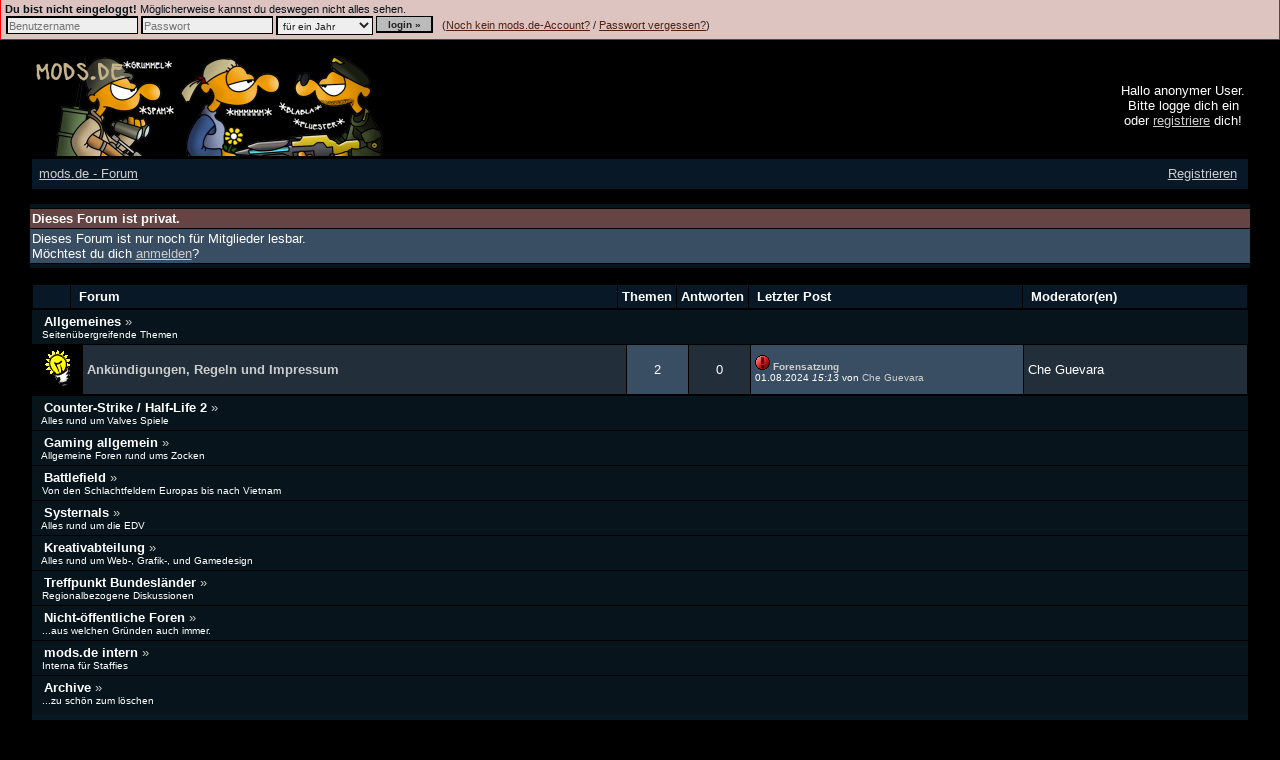

--- FILE ---
content_type: text/html; charset=ISO-8859-15
request_url: https://forum.mods.de/bb/?TID=205069&PID=1242652027
body_size: 3357
content:
<html><head>	<title>mods.de - Forum</title>
	<link rel='stylesheet' href='bbstyle2.css?20210401' type='text/css' />
	<link rel='stylesheet' href='infobar.css' type='text/css' />
	<link rel='shortcut icon' href='/favicon.ico' type='image/x-icon' />
	<link rel='icon' href='/favicon.ico' type='image/ico' />
	<meta http-equiv='content-type' content='text/html; charset=ISO-8859-15' />
	<script src='javascript.js?20201113' type="text/javascript"></script>
	<!--[if IE]> <style type='text/css'> div.infobar { width: 100%; } </style> <![endif]-->
</head>
<body>

<div class="infobar" id="infobar_notloggedin">
<form method="post" action="//login.mods.de/?&redirect=https%3A%2F%2Fforum.mods.de%2Fbb%2Findex.php%3FTID%3D205069%26PID%3D1242652027" name="loginform">
	<strong>Du bist nicht eingeloggt!</strong>
	Möglicherweise kannst du deswegen nicht alles sehen.
	<br/>
	<table><tr><td>
	<span class="nobr">
		<input name="login_username" placeholder="Benutzername" />
		<input name="login_password" placeholder="Passwort" type="password" />
		<select name="login_lifetime">
<!--			<option value="-1">tempor&auml;r</option> -->
			<option value="3600">f&uuml;r eine Stunde</option>
			<option value="86400">f&uuml;r einen Tag</option>
			<option value="604800">f&uuml;r eine Woche</option>
			<option value="31536000" selected>f&uuml;r ein Jahr</option>
		</select>
		<input type="submit" value="login &raquo;" class="button" />
	</span>
	</td><td>
	&nbsp;&nbsp;(<a href="./register.php?rd=%2F%2Fforum.mods.de%2Fbb%2F%3FTID%3D205069%26PID%3D1242652027">Noch kein mods.de-Account?</a>
	/
	<a href="./register.php?view=newpw&rd=%2F%2Fforum.mods.de%2Fbb%2F%3FTID%3D205069%26PID%3D1242652027">Passwort vergessen?</a>)
	</td></tr></table>
</form>
</div>
<div align='center'>
  <div class='w1' align='left'>
    <form name='fswitch'></form>
  </div>
</div>

<div align='center'>

  <table class='std'><tr><td>

    <a href='index.php'><img src='img/head//banner-mde.jpeg' border='0' alt='Zur Übersichtsseite' /></a>

  </td><td align='right' width='1%' nowrap='nowrap'>
    <div align='center'>
        Hallo anonymer User.<br />
Bitte logge dich ein<br />
oder <a href='register.php'>registriere</a> dich!    </div>
  </td></tr></table>

  

  <div class='std color1 navbar'>
    <table class='w'><tr>
      <td>&nbsp;<a href='index.php'>mods.de - Forum</a></td>
      <td align='right' ><a href='register.php'>Registrieren</a>&nbsp;&nbsp;</td>
    </tr></table>
  </div>

</div>
<!-- header parsing ended --><br>
<div align=center>
  <div class='std padded color2'> </div>

  <div class='std padded color3x b'>
    Dieses Forum ist privat.
  </div>

  <div class='std padded color3'>
    Dieses Forum ist nur noch für Mitglieder lesbar.
    <br>
    Möchtest du dich <a href=register.php>anmelden</a>?
  </div>

  <div class='std padded color2'> </div>
</div><div align='center'><br />
    
    <table border='0' cellpadding='0' cellspacing='0' width='95%'>
      <tr>
        <td bgColor='#000000'>
<table border=0 cellpadding=4 cellspacing=1 width='100%'>
<colgroup>
  <col width='3%' />
  <col width='44%' />
  <col width='2%' />
  <col width='2%' />
  <col width='22%' />
  <col width='18%' />
</colgroup>
  <tr bgColor='#091827'>
<td>&nbsp;</td>
<td>&nbsp;<b>Forum</b></td>
<td align='center'><b>Themen</b></td>
<td align='center'><b>Antworten</b></td>
<td>&nbsp;<b>Letzter Post</b></td>
<td>&nbsp;<b>Moderator(en)</b></td>
  </tr>
</table>
<div style='background-color: #07141C; padding: 4px 4px 4px 4px; margin-top: 1px'>
&nbsp;&nbsp;<a class='catlink' href='index.php?CID=6&SID='>Allgemeines <a href='javascript:void(0);' class='nu' onClick='toggleCat(this, "cat_div_CID6");'>&raquo;</a> <br />
<font size='1'>&nbsp;&nbsp;Seitenübergreifende Themen</font></a>
</div>
<div id='cat_div_CID6' >
<table border='0' cellpadding='4' cellspacing='1' width='100%'>
<colgroup>
  <col width='3%' />
  <col width='44%' />
  <col width='2%' />
  <col width='2%' />
  <col width='22%' />
  <col width='18%' />
</colgroup>
<tr bgColor='#BCCACF'>
<td width='4%' bgColor='#000000' align='center'><img src='/bb/img/lampe_an.gif' border=0 align='abscenter' /></td>
<td width='36%' bgcolor='#222E3A' ><a href='board.php?BID=140' class='nu'><b>Ankündigungen, Regeln und Impressum</b></a> </td>
<td width='5%' bgColor='#394E63' align='center'>2</td>
<td width='5%' bgcolor='#222E3A' align='center'>0</td>
<td width='15%' bgColor='#394E63'><font size=1><img src='./img/icons/icon10.gif' alt='Ausrufezeichen' border=0 align='abscenter' /> <a href='thread.php?TID=219725' class='nu b'>Forensatzung</a><br />
<a href='thread.php?TID=219725&last=1#last_reply' class='nu wht'>01.08.2024 <i>15:13</i></a> von <a href='http://my.mods.de/21088' target='_blank' onclick='openProfile3("http://my.mods.de/21088");return false' class='nu'>Che Guevara</a></font></td>
<td width='15%' bgcolor='#222E3A'><a class='nu wht' href='http://my.mods.de/21088' target='_blank' onclick='openProfile3("http://my.mods.de/21088");return false'>Che Guevara</a></td>
  </tr>
</table>
</div><div style='background-color: #07141C; padding: 4px 4px 4px 4px; margin-top: 1px'>
&nbsp;&nbsp;<a class='catlink' href='index.php?CID=7&SID='>Counter-Strike / Half-Life 2 <a href='javascript:void(0);' class='nu' onClick='toggleCat(this, "cat_div_CID7");'>&raquo;</a> <br />
<font size='1'>&nbsp;&nbsp;Alles rund um Valves Spiele</font></a>
</div>
<div id='cat_div_CID7' >
<table border='0' cellpadding='4' cellspacing='1' width='100%'>
<colgroup>
  <col width='3%' />
  <col width='44%' />
  <col width='2%' />
  <col width='2%' />
  <col width='22%' />
  <col width='18%' />
</colgroup>

</table>
</div><div style='background-color: #07141C; padding: 4px 4px 4px 4px; margin-top: 1px'>
&nbsp;&nbsp;<a class='catlink' href='index.php?CID=20&SID='>Gaming allgemein <a href='javascript:void(0);' class='nu' onClick='toggleCat(this, "cat_div_CID20");'>&raquo;</a> <br />
<font size='1'>&nbsp;&nbsp;Allgemeine Foren rund ums Zocken</font></a>
</div>
<div id='cat_div_CID20' >
<table border='0' cellpadding='4' cellspacing='1' width='100%'>
<colgroup>
  <col width='3%' />
  <col width='44%' />
  <col width='2%' />
  <col width='2%' />
  <col width='22%' />
  <col width='18%' />
</colgroup>

</table>
</div><div style='background-color: #07141C; padding: 4px 4px 4px 4px; margin-top: 1px'>
&nbsp;&nbsp;<a class='catlink' href='index.php?CID=9&SID='>Battlefield <a href='javascript:void(0);' class='nu' onClick='toggleCat(this, "cat_div_CID9");'>&raquo;</a> <br />
<font size='1'>&nbsp;&nbsp;Von den Schlachtfeldern Europas bis nach Vietnam</font></a>
</div>
<div id='cat_div_CID9' >
<table border='0' cellpadding='4' cellspacing='1' width='100%'>
<colgroup>
  <col width='3%' />
  <col width='44%' />
  <col width='2%' />
  <col width='2%' />
  <col width='22%' />
  <col width='18%' />
</colgroup>

</table>
</div><div style='background-color: #07141C; padding: 4px 4px 4px 4px; margin-top: 1px'>
&nbsp;&nbsp;<a class='catlink' href='index.php?CID=23&SID='>Systernals <a href='javascript:void(0);' class='nu' onClick='toggleCat(this, "cat_div_CID23");'>&raquo;</a> <br />
<font size='1'>&nbsp;&nbsp;Alles rund um die EDV</font></a>
</div>
<div id='cat_div_CID23' >
<table border='0' cellpadding='4' cellspacing='1' width='100%'>
<colgroup>
  <col width='3%' />
  <col width='44%' />
  <col width='2%' />
  <col width='2%' />
  <col width='22%' />
  <col width='18%' />
</colgroup>

</table>
</div><div style='background-color: #07141C; padding: 4px 4px 4px 4px; margin-top: 1px'>
&nbsp;&nbsp;<a class='catlink' href='index.php?CID=21&SID='>Kreativabteilung <a href='javascript:void(0);' class='nu' onClick='toggleCat(this, "cat_div_CID21");'>&raquo;</a> <br />
<font size='1'>&nbsp;&nbsp;Alles rund um Web-, Grafik-, und Gamedesign</font></a>
</div>
<div id='cat_div_CID21' >
<table border='0' cellpadding='4' cellspacing='1' width='100%'>
<colgroup>
  <col width='3%' />
  <col width='44%' />
  <col width='2%' />
  <col width='2%' />
  <col width='22%' />
  <col width='18%' />
</colgroup>

</table>
</div><div style='background-color: #07141C; padding: 4px 4px 4px 4px; margin-top: 1px'>
&nbsp;&nbsp;<a class='catlink' href='index.php?CID=12&SID='>Treffpunkt Bundesländer <a href='javascript:void(0);' class='nu' onClick='toggleCat(this, "cat_div_CID12");'>&raquo;</a> <br />
<font size='1'>&nbsp;&nbsp;Regionalbezogene Diskussionen</font></a>
</div>
<div id='cat_div_CID12' >
<table border='0' cellpadding='4' cellspacing='1' width='100%'>
<colgroup>
  <col width='3%' />
  <col width='44%' />
  <col width='2%' />
  <col width='2%' />
  <col width='22%' />
  <col width='18%' />
</colgroup>

</table>
</div><div style='background-color: #07141C; padding: 4px 4px 4px 4px; margin-top: 1px'>
&nbsp;&nbsp;<a class='catlink' href='index.php?CID=13&SID='>Nicht-öffentliche Foren <a href='javascript:void(0);' class='nu' onClick='toggleCat(this, "cat_div_CID13");'>&raquo;</a> <br />
<font size='1'>&nbsp;&nbsp;...aus welchen Gründen auch immer.</font></a>
</div>
<div id='cat_div_CID13' >
<table border='0' cellpadding='4' cellspacing='1' width='100%'>
<colgroup>
  <col width='3%' />
  <col width='44%' />
  <col width='2%' />
  <col width='2%' />
  <col width='22%' />
  <col width='18%' />
</colgroup>

</table>
</div><div style='background-color: #07141C; padding: 4px 4px 4px 4px; margin-top: 1px'>
&nbsp;&nbsp;<a class='catlink' href='index.php?CID=24&SID='>mods.de intern <a href='javascript:void(0);' class='nu' onClick='toggleCat(this, "cat_div_CID24");'>&raquo;</a> <br />
<font size='1'>&nbsp;&nbsp;Interna für Staffies</font></a>
</div>
<div id='cat_div_CID24' >
<table border='0' cellpadding='4' cellspacing='1' width='100%'>
<colgroup>
  <col width='3%' />
  <col width='44%' />
  <col width='2%' />
  <col width='2%' />
  <col width='22%' />
  <col width='18%' />
</colgroup>

</table>
</div><div style='background-color: #07141C; padding: 4px 4px 4px 4px; margin-top: 1px'>
&nbsp;&nbsp;<a class='catlink' href='index.php?CID=26&SID='>Archive <a href='javascript:void(0);' class='nu' onClick='toggleCat(this, "cat_div_CID26");'>&raquo;</a> <br />
<font size='1'>&nbsp;&nbsp;...zu schön zum löschen</font></a>
</div>
<div id='cat_div_CID26' >
<table border='0' cellpadding='4' cellspacing='1' width='100%'>
<colgroup>
  <col width='3%' />
  <col width='44%' />
  <col width='2%' />
  <col width='2%' />
  <col width='22%' />
  <col width='18%' />
</colgroup>

</table>
</div>

  <div style='background-color: #07141C'><img src='./img/foo.png' width=1 height=5 /></div>
  <div style='background-color: #091827'><img src='./img/foo.png' width=1 height=5 /></div>

<br />

<div class='legende'><img src='/bb/img/lampe_an.gif' alt='Neue Posts' align='middle' /> Neue Posts seit deinem letzten Besuch<br />
<img src='/bb/img/lampe_aus.gif' alt='Keine neuen Posts' align='middle' /> Keine neuen Posts seit deinem letzten Besuch<br /><br />
<!-- <a href='misc.php?action=read&SID='>Alle Foren als gelesen markieren</a></div> -->
        </td>
      </tr>
    </table></div><!-- FOOTER -->
<div class='w' align='center'>
<table class='w1'><tr>

<td style='width: 33%'></td>
<td style='width: 33%; text-align: center'>
	<b>
                <script type='text/javascript'><!--
l8302='de';l46362='mdeforum';l30209='bb';document.write('<'+'a href="ma'+'ilt'+'o:'+l30209+'@'+l46362+'.'+l8302+''+'">'+'contact'+"</"+"a>");// --></script>                | <a href='tech.php'>tech</a>
                | <a href='thread.php?TID=217799'>impressum</a>
	</b><br/>
	<br/>

	<div class='copyright' align='center'>

		Powered by bB
		<font color='#BCCACF'><a href='http://www.klined.de?ref=forum.mods.de%2Fbb%2Findex.php'>[blueBoard]</a></font>
<!--		1.0 'peach'<br/> -->
		1.0e6 'bergamotte'<br/>

		&copy; <a href='mailto:&#98;&#108;&#117;&#101;&#98;&#111;&#97;&#114;&#100;&#64;&#107;&#108;&#105;&#110;&#101;&#100;&#46;&#100;&#101;'>Tim Ebbinghaus</a>
		2001-2025<br/>

		modified/enhanced by <script type='text/javascript'><!--
l10678='enos';l31775='de';l35925='mdeforum';document.write('<'+'a href="ma'+'ilt'+'o:'+l10678+'@'+l35925+'.'+l31775+''+'">'+'enos'+"</"+"a>");// --></script>,
		2004-2025
		<br/>

		<br/>
		Rendertime: 0.0390 <br/>
<!--
Whole CPU time: 0.024623
Queries Used: 
Swaps: 0
Page Faults: 6
User Time (sec): 117
User Time (usec): 199832
Memory: 1483.6640625 KB
Profiler statistics for "default":
  Started at:     1765069947.4635 Seconds
  Stopped at:     1765069947.5025 Seconds
  Execution Time: 0.039013862609863 Seconds
-->
	</div><br/>
</td>
<td style='width: 33%; text-align: right'>
</td>

</tr></table>
</div>

</body>
</html>


--- FILE ---
content_type: text/css
request_url: https://forum.mods.de/bb/bbstyle2.css?20210401
body_size: 1729
content:
body {
  background-color: #000;
  color: #fff;
  padding: 0 0 0 0;
  margin:  0 0 0 0;
}

body, td {
  font-family: Verdana, Arial, sans-serif;
  font-size: 10pt;
}

.spacer { font-size: 1px; }
/* .std, */ .padded { padding: 2px 2px 2px 2px; margin-bottom: 1px; margin-right: 1px }
#content, .std, .w1 { width: 95%; }
#content { margin: 1.5em auto }
.std { text-align: left; }
.w { width: 100% }

div.spacer { height: 0; }
div.spacer, div.block { margin-bottom: 1px; padding: 4px }
div.block form { margin-bottom: 0; }

.navbar td { padding: 4pt 1pt 5pt 1pt; }
.navbar .separator { font-weight: bold; }

.color1  { background-color: #091827; }
.color2  { background-color: #07141C; }
.color3  { background-color: #394E63; }
.color3b { background-color: #222E3A; }
.color3h { background-color: #003885; }
.color3x { background-color: #664444; }

.spoiler { width: 60%; background-color: #091827; }  /* color1 */
.spoiler, .spoiler a:link, .spoiler a:visited { color: #091827 !important }  /* , .spoiler a:hover */
.spoiler a:active { color: #ccc; }

.marked { font-size: 11pt; font-weight: bold; }
.marked, .markedtext { color: #ff3; }
.marked2 { color: #8fb; }
.marked3 { color: #abf; background-color: #3d5267; font-size: 10.5pt; }
.markedred { color: #f10 !important }
.markedposttext .posttext { color: #eff; font-size: 10.5pt; border-bottom: 1px solid #7D9178; }

.texthidden { font-style: italic; color: #000; }

.bookmark, a.bookmark:visited { font-weight: bold; color: #5bf !important }
a.bookmark:hover { color: #ddd !important }
.bookmarklist, .bookmarklist hr { border: 1px solid #5bf; color: #999 }
.bookmarklist, .bookmarklist * { font-size: 8pt !important }
.bookmarklist hr { height: 0; border-bottom: 0; padding-bottom: 0; margin-bottom: 0 }
.bookmarklist span { color: #fff }
.bookmarklist td { padding: 1.5pt 0.8pt 0 0.8pt }
.bookmarklist .bookmark_del_warn { font-style: italic; color: #f99; }
.bookmarklist .bookmark_del      { font-style: italic; color: #f33; }

.newpoll, a.newpoll:visited { font-weight: bold; color: #5f0 !important }
a.newpoll:hover { color: #ddd !important }

.vat, .vat td { vertical-align: top; }
.s { text-decoration: line-through; }
.b { font-weight: bold }
.nb { font-weight: normal; }

.c { text-align: center !important }
.r { text-align: right }
.l { text-align: left }

tr.small td, .small, small { font-size: 8pt }
tr.small2 td, .small2 { font-size: 7.5pt; }

.threadnotes td { font-size: 8pt }
.threadgroups, .threadgroups input { font-size: 8pt }
.threadtag, .threadtag input { font-size: 8pt }

.inlinetag span { font-weight: normal }

a img { border: 0 }
/* a { text-decoration: underline } */

a:link    { color: #ccc }
a:visited { color: #aaa }
a:hover   { color: #ddd }
a:active  { color: #fff }
a.postlink { font-size: 7.5pt; }
a.wht:link, a.wht:visited { color: #fff }
a.catlink:link    { color: #fff; }
a.catlink:visited { color: #fff; }
a.catlink:active  { color: #fff; }
a.catlink { text-decoration: none; font-weight: bold }
a.invisible:link, a.invisible:visited { text-decoration: none }
a.invisible:active, a.invisible:hover { text-decoration: underline }
a.nu:link, a.nu:visited { text-decoration: none !important }
a.nu:active, a.nu:hover { text-decoration: underline !important }
a.nu2:link, a.nu2:visited, a.nu2:active, a.nu2:hover { text-decoration: none }

/* .forum {
  font-family: Tahoma, Verdana, sans-serif;
  font-size: 9px;
} */
/* .head {
  background-color: #000;
  color: #fff;
  font-family: Tahoma, Verdana, sans-serif;
  font-size: 9pt;
} */

.option {
  background-color: #fff;
  border: 1px solid #000;
  font-family: Tahoma, Verdana, sans-serif;
  font-size: 8pt;
}

.copyright { color: #dedfdf; font-size: 8pt; }
.legende   { color: #fff; font-size: 8pt; }
.on  { background-color: #cfc; }
.off { background-color: #fcc; }
select.quickmod { background-color: #728F99; }

input.button { width: 23px; height: 23px; }
input.bordered, textarea { border: #000 solid 1px; xxxbackground-color: #eee; }

.ac       { display: none; background-color: #012; border: 1px solid #000; position: absolute; }
.ac_entry, .ac_entry_active { cursor: pointer; }
.ac_entry:hover, .ac_entry_active:hover { background-color: #56b; }
.ac_entry_active { background-color: #45a; }

.overlay {
	border: 1px solid #bdf;
	background-color: #79b;
	color: #111;
	padding: 3px 3px 3px 3px;
	font-size: 8pt;
}

label { cursor: pointer; }

.inline { display: inline; }
pre.m { padding: 0 2px 0 2px; margin-right: 3px; } /* background-color: #41596F; */
.code, .phpcode {
	overflow: auto;
	max-height: 40em;
}

.editnote {
	font-size: 7.5pt;
	color: #8A95A0;
}
.editnote a:link, .editnote a:visited { color: #9AA5B0 }
.editnote a:active, .editnote a:hover { color: #AAB5C0 }

.banner { padding-left: 10pt; }

.trigger {
	font-size: 6.5pt;
	line-height: 0.82;
	cursor: pointer;
}

.ad      { padding: 3px 3px 2px 3px; }
.ad span { font-size: 7.5pt; }

#adnet_top {
	height: 90px;
} #adnet_r {
	float:  right;
	border: 0;
	width:  160px;
	height: 600px;
	margin: 6px 6px 6px 6pt;
	padding: 0;
	overflow: hidden;
}

iframe.p, img.p { border: 0 }
video.p {
	display: block;
	max-height: 95vh;
}

div.video {
	display: inline-block;
}

.video .source {
	font-size: 75%;
	text-align: right;
}
.video .source a {
	text-decoration: none
}

.aktion { padding: 12px }
.aktion, .aktion hr { border: 1px solid #fb2; color: #999; font-size: 9pt !important }
.aktion hr { height: 0; border-bottom: 0; padding-bottom: 0; margin-bottom: 0 }

.oe { display: inline-block; cursor: pointer; }
.oe.used { cursor: inherit }
.oe.used.hideused { display: none }
.oe.w img { width: 100% }
body > .oe { margin: 10px 2.5%; }



--- FILE ---
content_type: text/css
request_url: https://forum.mods.de/bb/infobar.css
body_size: 763
content:
div.infobar {
	border: 1px solid #888;
	border-top: 0;
	background-color: #dadadd;
	padding: 3px 4px 3px 4px;
	xxwidth: 100%;
}
.infobar, .infobar td { font-size: 8.5pt; color: #222; }
.infobar form { padding: 0 0 0 0; margin: 0 0 0 0; }
.infobar table, infobar.td { padding: 0 0 0 0; margin: 0 0 0 0; border-collapse: collapse; }

.infobar a:link, .infobar a:visited { color: #445; text-decoration: underline; }
.infobar a:active, .infobar a:hover { color: #556; text-decoration: none; }

div.infobar table.infobar div table td a:link,
div.infobar table.infobar div table td a:visited,
.infobar a:link.invisible, a:visited.invisible { text-decoration: none; }
div.infobar table.infobar div table td a:active,
div.infobar table.infobar div table td a:hover,
.infobar a:active.invisible, a:hover.invisible { text-decoration: underline; }

div.infobar table.infobar { width: 100%; padding-right: 8px; }
div.infobar table.infobar div table td { padding-left: 12px; }


.infobar select { font-size: 7.4pt }
.infobar input { font-size: 8pt }
.infobar input,
.infobar select {
	font-family: Tahoma, Arial, sans-serif;
	vertical-align: top;
	border: 1px solid #000;
	border-left-width: 2px;
	border-top-width: 2px;
	padding: 2px 1px 1px 1px;
	background-color: #eee;
	color: #222;
} .infobar input.button {
	height: 13pt;
	width: 43pt;
	font-size: 7.5pt;
	font-weight: bold;
	border-width: 1px 2px 2px 1px;
	padding: 1px 5px 1px 5px;
	background-color: #bbb;
	cursor: pointer;
}
.infobar input:hover, .infobar input:focus, .infobar select:hover, .infobar select:focus { background-color: #fff; color: #000; }
.infobar input.button:hover, .infobar input.button:focus { background-color: #ccc; }

#infobar_notloggedin {
	border-color: #f00;
	background-color: #DEC4C0;
	color: #07141C;
}
#infobar_notloggedin a:link, #infobar_notloggedin a:visited { color: #521; }
#infobar_notloggedin a:active, #infobar_notloggedin a:hover { color: #743; }

#infobar .infobar_buddies .infobar_online { font-weight: bold; padding-right:1px; }
#infobar .infobar_pm      .infobar_newpm { font-weight: bold; }

div.infobar_ext {
	display: none;
	padding: 3px 3px 3px 3px;
	background-color: #79b;
	border: 1px solid #bdf;
	color: #111;
	font-size: 8pt;
	position: absolute;
	right: 8px; top: 52px;
	z-index: 999999;
}

nobr, .nobr { white-space: nowrap; }


--- FILE ---
content_type: application/javascript
request_url: https://forum.mods.de/bb/javascript.js?20201113
body_size: 2392
content:
var text = '';
var expire = 0;
var windowWidth = window.innerWidth || document.documentElement.clientWidth;


function pasteQuote(form, username, text) {
	addText("[quote]Zitat von "+username+"\n"+text+"\n[/quote]", form);
}
  
function openProfile(UID) {
	var profile = window.open(
		'./profile.php?UID='+UID, '_blank' /*'profileWindow'*/,
		'width=455,height=270,location=no,menubar=no,resizable=yes,scrollbars=yes,status=no,toolbar=no');
}
function openProfile2(dest) {
	// DEPRECATED, use openProfile3 instead
	openProfile3('//my.mods.de/'+dest);
}
function openProfile3(dest) {
	var profile = window.open(
		dest, '_blank' /*'profileWindow'*/,
		'width=780,height=540,location=no,menubar=no,resizable=yes,scrollbars=yes,status=no,toolbar=no');
}

function makeFocus(form) {
	form.message.blur();
	form.message.focus();
}

function makeImage(form) {
	var url = window.prompt('URL zum Bild: ', 'https://');
	if(url != '' && url != null)
		return addText('[img]'+url+'[/img]', form);
	makeFocus(form);
}

function makeVideo(form) {
	var url = window.prompt('URL zum Video: ', 'https://');
	if(url != '' && url != null)
		return addText('[video]'+url+'[/video]', form);
	makeFocus(form);
}

function makeLink(form) {
	var url = window.prompt('URL: ', 'https://');
	if(url != '' && url != null)
		return addText('[url]'+url+'[/url]', form);
	makeFocus();
}

function makeNamedLink(form) {
	var name = window.prompt('Linktext: ', '');
	if(name != '' && name != null) {
		var url  = window.prompt('URL: ', 'https://');
		if(url != '' && url != null)
			return addText('[url='+url+']'+name+'[/url]', form);
	}
	makeFocus();
}

function addToList(form) {
	var list = '';
	var entry = '-';
	var start = '';
	var type = window.prompt("Listtyp:\n[ a , 1 , leer ]", '');
	if(type == 'a' || type == '1') start = '[list=' + type + "]\n";
	else start = "[list]\n";
	while(entry != '' && entry != null) {
		var entry = window.prompt('Listeneintrag:', '');
		if(entry != '' && entry != null)
			list += '[*]' + entry + "\n";
	}
	var toAdd = start + list + '[/list]';
	addText(toAdd, form);
}

function addText(toAdd,form) {
	addCode(toAdd, '', form);
}

function addCode (tagStart, tagEnd, form) {
	var input = form.message;
	input.focus();

	if (typeof document.selection != 'undefined') {
		var range = document.selection.createRange();
		var insText = range.text;

		range.text = tagStart + insText + tagEnd;
		range = document.selection.createRange();

		
		if (insText.length == 0) {
			range.move('character', -tagEnd.length);
		}
		else
			range.moveStart('character', tagStart.length + insText.length + tagEnd.length);
		range.select();

	} else if (typeof input.selectionStart != 'undefined') {
		var start = input.selectionStart;
		var end = input.selectionEnd;
		var insText = input.value.substring(start, end);

		input.value = input.value.substr(0, start) + tagStart + insText + tagEnd + input.value.substr(end);

		var pos = (insText.length == 0) ? (start + tagStart.length) : (start + tagStart.length + insText.length + tagEnd.length);
		input.selectionStart =
		input.selectionEnd = pos;
	}
}

function jumpTo(BID){
	if (BID != 0)
		window.location.href = 'board.php?BID='+BID;
}

function openModTagWindow (tid) {
	window.open('list-modtags.php?TID='+tid, '_blank', 'width=250,heigth=350,resizable=yes,status=yes,scrollbars=yes,dependent=yes');
}
function insertThreadTag (tag) {
	opener.fSetThreadTag.thread_tag.value = tag;
	opener.fSetThreadTag.submit();
	window.close();
}

function $ (id) { return document.getElementById(id) }

function toggleVisibility (id) {
	var s = document.getElementById(id).style;
	s.display = (s.display == 'none') ? 'inline' : 'none';
}
function toggleCat (el, id) {
	if (expire == 0) {
		expire = new Date();
		expire.setTime(expire.getTime() + (365 * 24 * 60 * 60 * 1000));
		expire = expire.toGMTString();
	}
	var s = document.getElementById(id).style;
	if (s.display == 'none') {
		s.display = 'inline';
		el.innerHTML = '&raquo;';
		document.cookie = 'hide_'+id+'=0; expires=Thu, 01-Jan-70 00:00:01 GMT';
	} else {
		s.display = 'none';
		el.innerHTML = '&laquo;';
		document.cookie = 'hide_'+id+'=1; expires='+expire;
	}
}

function setBookmark (pid, token) {
	async_get(
		'async/set-bookmark.php?PID='+pid+'&token='+token, null,
		function (xml) {
			switch(parseInt(xml.responseText)) {
				case 1: alert('OK, Lesezeichen gesetzt.'); break;
				case 2: alert('Du hast zuviele Lesezeichen und kannst daher kein neues setzen!'); break;
				default: alert('Unbekannter Fehler // '+xml.responseText); break;
			}
		}
	);
	return;
}
function removeBookmark (bmid, token, thread, force) {
	var msg = thread
		? 'Soll das Lesezeichen \''+thread+'\' wirklich gelöscht werden?'
		: 'Soll dieses Lesezeichen wirklich gelöscht werden?';
	if (force || confirm(msg)) {
		async_get('async/remove-bookmark.php?BMID='+bmid+'&token='+token, null, null);
		return true;
	} else
		return false;
}
function updateBookmark (bmid, token) {
	async_get(
		'async/update-bookmark.php?BMID='+bmid+'&token='+token, null,
		function (xml) { if (parseInt(xml.responseText) == 1) alert('OK, das Lesezeichen wurde auf den letzten Post in diesem Thread gesetzt.') } );
	return;
}

function async_get (url, post, retfunc) {
	var xmlact;
	try { xmlact = window.XMLHttpRequest ? new XMLHttpRequest() : new ActiveXObject('Microsoft.XMLHTTP'); }
	catch (e) { xmlact = null; }
	if (! xmlact) return;
	xmlact.open((post && post.length) ? 'POST' : 'GET', url);
//	xmlact.setRequestHeader('Content-Type', 'application/x-www-form-urlencoded');
	xmlact.setRequestHeader('Content-Type', 'application/x-www-form-urlencoded; charset=UTF-8');
	xmlact.onreadystatechange = function () { if (xmlact && xmlact.readyState==4 && xmlact.status==200) { retfunc(xmlact); xmlact = null; } };
	xmlact.send(post);
}

function resizeImages () {
	var elems = document.getElementsByTagName('img');
	for (var i=0; i<elems.length; i++)
		if (elems[i] && re_imgclass.test(elems[i].className))
			resizeImage(elems[i]);

	var elems = document.getElementsByTagName('video');
	for (var i=0; i<elems.length; i++)
		if (elems[i] && re_imgclass.test(elems[i].className))
			resizeImage(elems[i]);
}

var re_imgclass = /\bp\b/i;
function resizeImage (e) {
	var p = e.parentNode,
	    maxw = (windowWidth * 0.95) - 15;

	if (!e || !p)
		return;

	while( p ) {
		maxw -= p.offsetLeft;
		p = p.offsetParent;
	}

	var w = e.offsetWidth,
	    r = e.offsetHeight / w;

	if (w <= maxw)
		return;
	
	e.style.width = maxw;
	e.style.height = maxw * r;
}

function deleteElem (e) {
	if (e && e.parentNode) {
		e.parentNode.removeChild(e);
		return true;
	}
	return false;
}
